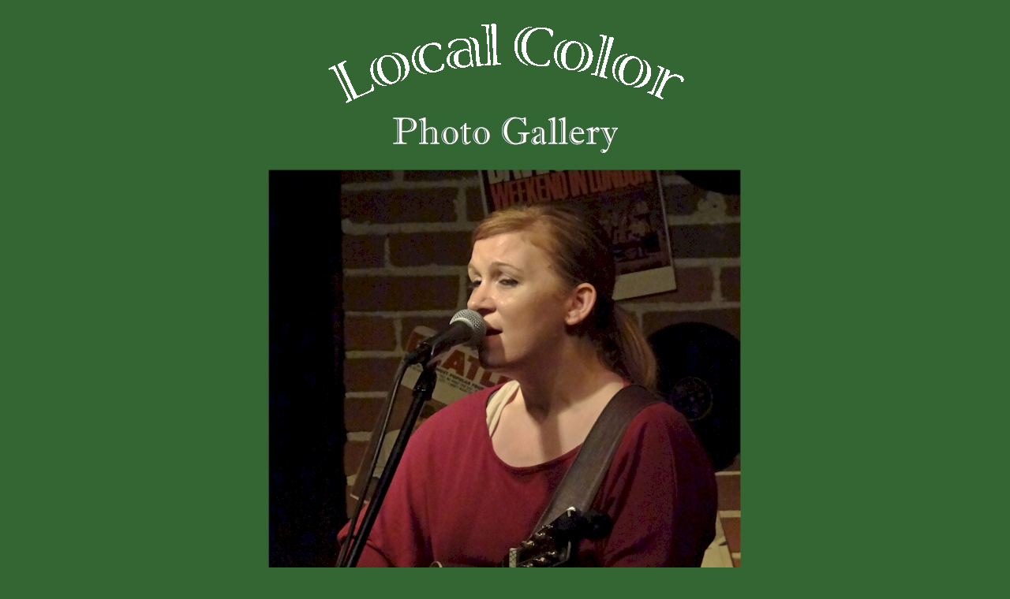

--- FILE ---
content_type: text/html; charset=UTF-8
request_url: https://localcolorcafe.com/artistphoto.htm?seq=38
body_size: 3373
content:
<!DOCTYPE HTML PUBLIC "-//W3C//DTD HTML 4.01 Transitional//EN" "http://www.w3.org/TR/html4/loose.dtd">
<head>
<meta http-equiv="Content-Type" content="text/html; charset=iso-8859-1" />
<title>Kelli Johnson - Local Color Cafe Photo Gallery</title>
<script>
  (function(i,s,o,g,r,a,m){i['GoogleAnalyticsObject']=r;i[r]=i[r]||function(){
  (i[r].q=i[r].q||[]).push(arguments)},i[r].l=1*new Date();a=s.createElement(o),
  m=s.getElementsByTagName(o)[0];a.async=1;a.src=g;m.parentNode.insertBefore(a,m)
  })(window,document,'script','//www.google-analytics.com/analytics.js','ga');

  ga('create', 'UA-46049029-1', 'auto');
  ga('send', 'pageview');

</script></head>

<body bgcolor="#336633">
<p align="center">
<img border="0" src="graphics/new_logo.gif" alt="" width="504" height="122"><br>
<img border="0" src="graphics/title-photos.jpg" alt="" width="286" height="56"></p>

<div align='center'><center><table width=600 summary='' border='0' cellpadding='5' style='border-collapse: collapse' >
<tr>   <td colspan=3>      <img border=0 src='images/photos/DSC00180.jpg' alt='Kelli Johnson' title='Kelli Johnson' height='800' width='600' >   </td></tr><tr>   <td>      <font color='#FFFFFF' face='Times New Roman' size='2'><i>Photographed by Brandie Felice      </i></font>   </td>   <td>&nbsp;</td>   <td>      <div width=600 align=right><font color='#FFFFFF' face='Times New Roman' size='2'><i>Event date May 9, 2014</i></font></td></div></tr><tr><td colspan=3><center><font color='#FFFFFF' face='Tahoma'><font size='4'><b>Kelli Johnson</font><br><br><font size='2'></b></font></font></center></td></tr></table></center></div>
<br>
        
<head>
<meta name="format-detection" content="telephone=no">
</head>
<hr>


<div align="center">
  <center>
  <table border="1" cellpadding="5" cellspacing="0" bgcolor="#FFFFFF" summary="">
    <tr>
      <td>
        <center><font size="2" face="Tahoma" >
        

	You are visitor number
2,314        to this page.
	</font></center>
      </td>
    </tr>
  </table>
  </center>
</div>
<br> 

<div align="center"><center>
<font face="Tahoma" size="2" color="#FFFFFF"><b>


<a href='index.htm' style='color: #FFFFFF'>Home Page</a>&nbsp;&nbsp;|&nbsp;
<a href='http://somethingelsetrio.com' style='color: #FFFFFF'><i>Something Else!</i></a>&nbsp;&nbsp;|&nbsp;
<a href='music-for-sale.htm' style='color: #FFFFFF'>CDs for Sale</a>&nbsp;&nbsp;|&nbsp;
<a href='photos.htm' style='color: #FFFFFF'>Photos</a>&nbsp;&nbsp;|&nbsp;
<a href='recipes.htm' style='color: #FFFFFF'>LoCo Recipes</a>&nbsp;&nbsp;</b></font></center>
</div>
<br><center>
<font size="2" color="#FFFFFF" face="Times New Roman"><strong>
If you have comments or questions about the web site, please e-mail 
<script language="Javascript">
	emailname = "steve"
	emailserver = "localcolorcafe.com"
	document.write(emailname + "@" + emailserver);
</script><br>
<em>&copy; 2026&nbsp; </em></strong></font>
<font face="Times New Roman" size="2" color="#FFFFFF"><i><b>the 
Local Color Caf&#233;</b></i></font>
</center>        
        
        </body>

</html>